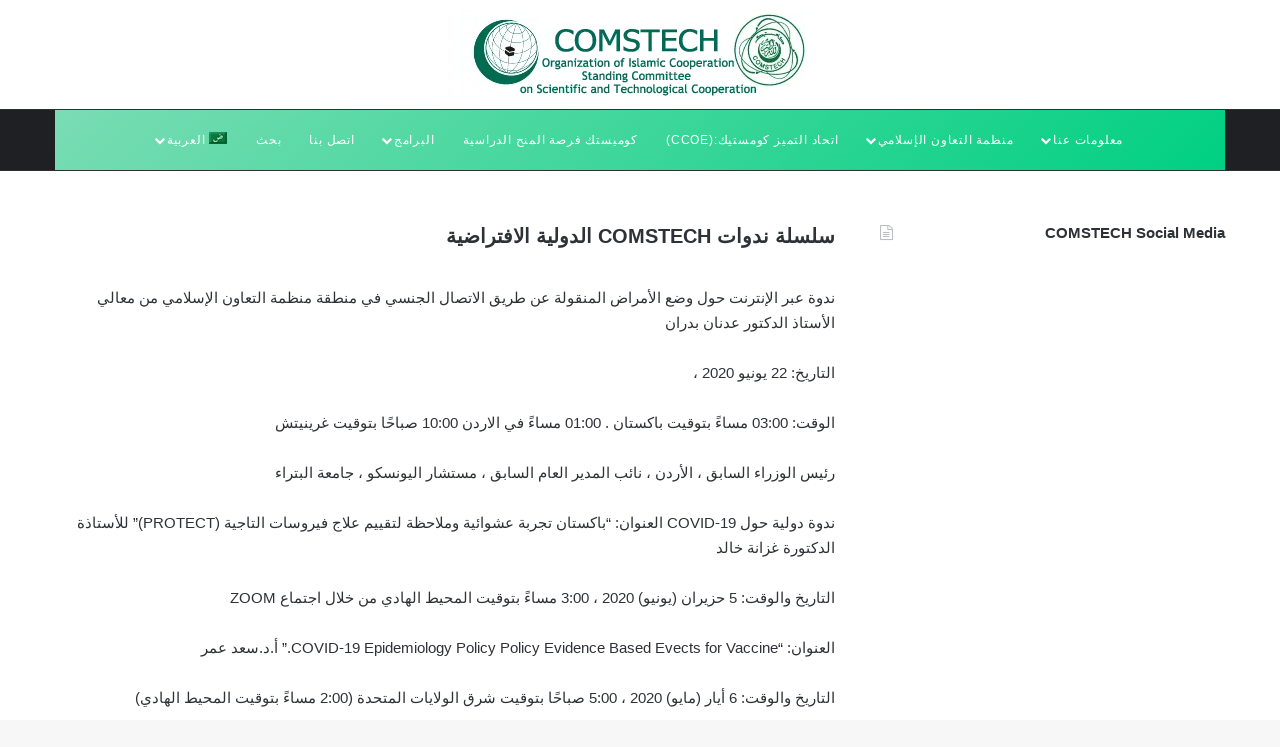

--- FILE ---
content_type: text/html; charset=UTF-8
request_url: https://comstech.org/comstech-international-virtual-seminar-series-2/?lang=ar
body_size: 18721
content:
<!DOCTYPE html><html dir="rtl" lang="ar" class="" data-skin="light"><head><script data-no-optimize="1">var litespeed_docref=sessionStorage.getItem("litespeed_docref");litespeed_docref&&(Object.defineProperty(document,"referrer",{get:function(){return litespeed_docref}}),sessionStorage.removeItem("litespeed_docref"));</script> <meta charset="UTF-8" /><link rel="profile" href="https://gmpg.org/xfn/11" /><title>سلسلة ندوات COMSTECH الدولية الافتراضية &#8211; COMSTECH</title><meta name='robots' content='noindex, nofollow' /><style>img:is([sizes="auto" i], [sizes^="auto," i]) { contain-intrinsic-size: 3000px 1500px }</style><link rel="alternate" hreflang="en" href="https://comstech.org/comstech-international-virtual-seminar-series-2/" /><link rel="alternate" hreflang="ar" href="https://comstech.org/comstech-international-virtual-seminar-series-2/?lang=ar" /><link rel="alternate" hreflang="x-default" href="https://comstech.org/comstech-international-virtual-seminar-series-2/" /><link rel="alternate" type="application/rss+xml" title="COMSTECH &laquo; الخلاصة" href="https://comstech.org/feed/?lang=ar" /><link rel="alternate" type="application/rss+xml" title="COMSTECH &laquo; خلاصة التعليقات" href="https://comstech.org/comments/feed/?lang=ar" /><link rel="alternate" type="application/rss+xml" title="COMSTECH &laquo; سلسلة ندوات COMSTECH الدولية الافتراضية خلاصة التعليقات" href="https://comstech.org/comstech-international-virtual-seminar-series-2/feed/?lang=ar" /><style type="text/css">:root{				
			--tie-preset-gradient-1: linear-gradient(135deg, rgba(6, 147, 227, 1) 0%, rgb(155, 81, 224) 100%);
			--tie-preset-gradient-2: linear-gradient(135deg, rgb(122, 220, 180) 0%, rgb(0, 208, 130) 100%);
			--tie-preset-gradient-3: linear-gradient(135deg, rgba(252, 185, 0, 1) 0%, rgba(255, 105, 0, 1) 100%);
			--tie-preset-gradient-4: linear-gradient(135deg, rgba(255, 105, 0, 1) 0%, rgb(207, 46, 46) 100%);
			--tie-preset-gradient-5: linear-gradient(135deg, rgb(238, 238, 238) 0%, rgb(169, 184, 195) 100%);
			--tie-preset-gradient-6: linear-gradient(135deg, rgb(74, 234, 220) 0%, rgb(151, 120, 209) 20%, rgb(207, 42, 186) 40%, rgb(238, 44, 130) 60%, rgb(251, 105, 98) 80%, rgb(254, 248, 76) 100%);
			--tie-preset-gradient-7: linear-gradient(135deg, rgb(255, 206, 236) 0%, rgb(152, 150, 240) 100%);
			--tie-preset-gradient-8: linear-gradient(135deg, rgb(254, 205, 165) 0%, rgb(254, 45, 45) 50%, rgb(107, 0, 62) 100%);
			--tie-preset-gradient-9: linear-gradient(135deg, rgb(255, 203, 112) 0%, rgb(199, 81, 192) 50%, rgb(65, 88, 208) 100%);
			--tie-preset-gradient-10: linear-gradient(135deg, rgb(255, 245, 203) 0%, rgb(182, 227, 212) 50%, rgb(51, 167, 181) 100%);
			--tie-preset-gradient-11: linear-gradient(135deg, rgb(202, 248, 128) 0%, rgb(113, 206, 126) 100%);
			--tie-preset-gradient-12: linear-gradient(135deg, rgb(2, 3, 129) 0%, rgb(40, 116, 252) 100%);
			--tie-preset-gradient-13: linear-gradient(135deg, #4D34FA, #ad34fa);
			--tie-preset-gradient-14: linear-gradient(135deg, #0057FF, #31B5FF);
			--tie-preset-gradient-15: linear-gradient(135deg, #FF007A, #FF81BD);
			--tie-preset-gradient-16: linear-gradient(135deg, #14111E, #4B4462);
			--tie-preset-gradient-17: linear-gradient(135deg, #F32758, #FFC581);

			
					--main-nav-background: #1f2024;
					--main-nav-secondry-background: rgba(0,0,0,0.2);
					--main-nav-primary-color: #0088ff;
					--main-nav-contrast-primary-color: #FFFFFF;
					--main-nav-text-color: #FFFFFF;
					--main-nav-secondry-text-color: rgba(225,255,255,0.5);
					--main-nav-main-border-color: rgba(255,255,255,0.07);
					--main-nav-secondry-border-color: rgba(255,255,255,0.04);
				--tie-buttons-radius: 8px;
			}</style><meta name="viewport" content="width=device-width, initial-scale=1.0" /><link data-optimized="2" rel="stylesheet" href="https://comstech.org/wp-content/litespeed/ucss/d9d8a0b234b0942d1b86ff5b4829b115.css?ver=7b626" /><style id='wp-block-library-theme-inline-css' type='text/css'>.wp-block-audio :where(figcaption){color:#555;font-size:13px;text-align:center}.is-dark-theme .wp-block-audio :where(figcaption){color:#ffffffa6}.wp-block-audio{margin:0 0 1em}.wp-block-code{border:1px solid #ccc;border-radius:4px;font-family:Menlo,Consolas,monaco,monospace;padding:.8em 1em}.wp-block-embed :where(figcaption){color:#555;font-size:13px;text-align:center}.is-dark-theme .wp-block-embed :where(figcaption){color:#ffffffa6}.wp-block-embed{margin:0 0 1em}.blocks-gallery-caption{color:#555;font-size:13px;text-align:center}.is-dark-theme .blocks-gallery-caption{color:#ffffffa6}:root :where(.wp-block-image figcaption){color:#555;font-size:13px;text-align:center}.is-dark-theme :root :where(.wp-block-image figcaption){color:#ffffffa6}.wp-block-image{margin:0 0 1em}.wp-block-pullquote{border-bottom:4px solid;border-top:4px solid;color:currentColor;margin-bottom:1.75em}.wp-block-pullquote cite,.wp-block-pullquote footer,.wp-block-pullquote__citation{color:currentColor;font-size:.8125em;font-style:normal;text-transform:uppercase}.wp-block-quote{border-left:.25em solid;margin:0 0 1.75em;padding-left:1em}.wp-block-quote cite,.wp-block-quote footer{color:currentColor;font-size:.8125em;font-style:normal;position:relative}.wp-block-quote:where(.has-text-align-right){border-left:none;border-right:.25em solid;padding-left:0;padding-right:1em}.wp-block-quote:where(.has-text-align-center){border:none;padding-left:0}.wp-block-quote.is-large,.wp-block-quote.is-style-large,.wp-block-quote:where(.is-style-plain){border:none}.wp-block-search .wp-block-search__label{font-weight:700}.wp-block-search__button{border:1px solid #ccc;padding:.375em .625em}:where(.wp-block-group.has-background){padding:1.25em 2.375em}.wp-block-separator.has-css-opacity{opacity:.4}.wp-block-separator{border:none;border-bottom:2px solid;margin-left:auto;margin-right:auto}.wp-block-separator.has-alpha-channel-opacity{opacity:1}.wp-block-separator:not(.is-style-wide):not(.is-style-dots){width:100px}.wp-block-separator.has-background:not(.is-style-dots){border-bottom:none;height:1px}.wp-block-separator.has-background:not(.is-style-wide):not(.is-style-dots){height:2px}.wp-block-table{margin:0 0 1em}.wp-block-table td,.wp-block-table th{word-break:normal}.wp-block-table :where(figcaption){color:#555;font-size:13px;text-align:center}.is-dark-theme .wp-block-table :where(figcaption){color:#ffffffa6}.wp-block-video :where(figcaption){color:#555;font-size:13px;text-align:center}.is-dark-theme .wp-block-video :where(figcaption){color:#ffffffa6}.wp-block-video{margin:0 0 1em}:root :where(.wp-block-template-part.has-background){margin-bottom:0;margin-top:0;padding:1.25em 2.375em}</style><style id='classic-theme-styles-inline-css' type='text/css'>/*! This file is auto-generated */
.wp-block-button__link{color:#fff;background-color:#32373c;border-radius:9999px;box-shadow:none;text-decoration:none;padding:calc(.667em + 2px) calc(1.333em + 2px);font-size:1.125em}.wp-block-file__button{background:#32373c;color:#fff;text-decoration:none}</style><style id='global-styles-inline-css' type='text/css'>:root{--wp--preset--aspect-ratio--square: 1;--wp--preset--aspect-ratio--4-3: 4/3;--wp--preset--aspect-ratio--3-4: 3/4;--wp--preset--aspect-ratio--3-2: 3/2;--wp--preset--aspect-ratio--2-3: 2/3;--wp--preset--aspect-ratio--16-9: 16/9;--wp--preset--aspect-ratio--9-16: 9/16;--wp--preset--color--black: #000000;--wp--preset--color--cyan-bluish-gray: #abb8c3;--wp--preset--color--white: #ffffff;--wp--preset--color--pale-pink: #f78da7;--wp--preset--color--vivid-red: #cf2e2e;--wp--preset--color--luminous-vivid-orange: #ff6900;--wp--preset--color--luminous-vivid-amber: #fcb900;--wp--preset--color--light-green-cyan: #7bdcb5;--wp--preset--color--vivid-green-cyan: #00d084;--wp--preset--color--pale-cyan-blue: #8ed1fc;--wp--preset--color--vivid-cyan-blue: #0693e3;--wp--preset--color--vivid-purple: #9b51e0;--wp--preset--color--global-color: #0088ff;--wp--preset--gradient--vivid-cyan-blue-to-vivid-purple: linear-gradient(135deg,rgba(6,147,227,1) 0%,rgb(155,81,224) 100%);--wp--preset--gradient--light-green-cyan-to-vivid-green-cyan: linear-gradient(135deg,rgb(122,220,180) 0%,rgb(0,208,130) 100%);--wp--preset--gradient--luminous-vivid-amber-to-luminous-vivid-orange: linear-gradient(135deg,rgba(252,185,0,1) 0%,rgba(255,105,0,1) 100%);--wp--preset--gradient--luminous-vivid-orange-to-vivid-red: linear-gradient(135deg,rgba(255,105,0,1) 0%,rgb(207,46,46) 100%);--wp--preset--gradient--very-light-gray-to-cyan-bluish-gray: linear-gradient(135deg,rgb(238,238,238) 0%,rgb(169,184,195) 100%);--wp--preset--gradient--cool-to-warm-spectrum: linear-gradient(135deg,rgb(74,234,220) 0%,rgb(151,120,209) 20%,rgb(207,42,186) 40%,rgb(238,44,130) 60%,rgb(251,105,98) 80%,rgb(254,248,76) 100%);--wp--preset--gradient--blush-light-purple: linear-gradient(135deg,rgb(255,206,236) 0%,rgb(152,150,240) 100%);--wp--preset--gradient--blush-bordeaux: linear-gradient(135deg,rgb(254,205,165) 0%,rgb(254,45,45) 50%,rgb(107,0,62) 100%);--wp--preset--gradient--luminous-dusk: linear-gradient(135deg,rgb(255,203,112) 0%,rgb(199,81,192) 50%,rgb(65,88,208) 100%);--wp--preset--gradient--pale-ocean: linear-gradient(135deg,rgb(255,245,203) 0%,rgb(182,227,212) 50%,rgb(51,167,181) 100%);--wp--preset--gradient--electric-grass: linear-gradient(135deg,rgb(202,248,128) 0%,rgb(113,206,126) 100%);--wp--preset--gradient--midnight: linear-gradient(135deg,rgb(2,3,129) 0%,rgb(40,116,252) 100%);--wp--preset--font-size--small: 13px;--wp--preset--font-size--medium: 20px;--wp--preset--font-size--large: 36px;--wp--preset--font-size--x-large: 42px;--wp--preset--spacing--20: 0.44rem;--wp--preset--spacing--30: 0.67rem;--wp--preset--spacing--40: 1rem;--wp--preset--spacing--50: 1.5rem;--wp--preset--spacing--60: 2.25rem;--wp--preset--spacing--70: 3.38rem;--wp--preset--spacing--80: 5.06rem;--wp--preset--shadow--natural: 6px 6px 9px rgba(0, 0, 0, 0.2);--wp--preset--shadow--deep: 12px 12px 50px rgba(0, 0, 0, 0.4);--wp--preset--shadow--sharp: 6px 6px 0px rgba(0, 0, 0, 0.2);--wp--preset--shadow--outlined: 6px 6px 0px -3px rgba(255, 255, 255, 1), 6px 6px rgba(0, 0, 0, 1);--wp--preset--shadow--crisp: 6px 6px 0px rgba(0, 0, 0, 1);}:where(.is-layout-flex){gap: 0.5em;}:where(.is-layout-grid){gap: 0.5em;}body .is-layout-flex{display: flex;}.is-layout-flex{flex-wrap: wrap;align-items: center;}.is-layout-flex > :is(*, div){margin: 0;}body .is-layout-grid{display: grid;}.is-layout-grid > :is(*, div){margin: 0;}:where(.wp-block-columns.is-layout-flex){gap: 2em;}:where(.wp-block-columns.is-layout-grid){gap: 2em;}:where(.wp-block-post-template.is-layout-flex){gap: 1.25em;}:where(.wp-block-post-template.is-layout-grid){gap: 1.25em;}.has-black-color{color: var(--wp--preset--color--black) !important;}.has-cyan-bluish-gray-color{color: var(--wp--preset--color--cyan-bluish-gray) !important;}.has-white-color{color: var(--wp--preset--color--white) !important;}.has-pale-pink-color{color: var(--wp--preset--color--pale-pink) !important;}.has-vivid-red-color{color: var(--wp--preset--color--vivid-red) !important;}.has-luminous-vivid-orange-color{color: var(--wp--preset--color--luminous-vivid-orange) !important;}.has-luminous-vivid-amber-color{color: var(--wp--preset--color--luminous-vivid-amber) !important;}.has-light-green-cyan-color{color: var(--wp--preset--color--light-green-cyan) !important;}.has-vivid-green-cyan-color{color: var(--wp--preset--color--vivid-green-cyan) !important;}.has-pale-cyan-blue-color{color: var(--wp--preset--color--pale-cyan-blue) !important;}.has-vivid-cyan-blue-color{color: var(--wp--preset--color--vivid-cyan-blue) !important;}.has-vivid-purple-color{color: var(--wp--preset--color--vivid-purple) !important;}.has-black-background-color{background-color: var(--wp--preset--color--black) !important;}.has-cyan-bluish-gray-background-color{background-color: var(--wp--preset--color--cyan-bluish-gray) !important;}.has-white-background-color{background-color: var(--wp--preset--color--white) !important;}.has-pale-pink-background-color{background-color: var(--wp--preset--color--pale-pink) !important;}.has-vivid-red-background-color{background-color: var(--wp--preset--color--vivid-red) !important;}.has-luminous-vivid-orange-background-color{background-color: var(--wp--preset--color--luminous-vivid-orange) !important;}.has-luminous-vivid-amber-background-color{background-color: var(--wp--preset--color--luminous-vivid-amber) !important;}.has-light-green-cyan-background-color{background-color: var(--wp--preset--color--light-green-cyan) !important;}.has-vivid-green-cyan-background-color{background-color: var(--wp--preset--color--vivid-green-cyan) !important;}.has-pale-cyan-blue-background-color{background-color: var(--wp--preset--color--pale-cyan-blue) !important;}.has-vivid-cyan-blue-background-color{background-color: var(--wp--preset--color--vivid-cyan-blue) !important;}.has-vivid-purple-background-color{background-color: var(--wp--preset--color--vivid-purple) !important;}.has-black-border-color{border-color: var(--wp--preset--color--black) !important;}.has-cyan-bluish-gray-border-color{border-color: var(--wp--preset--color--cyan-bluish-gray) !important;}.has-white-border-color{border-color: var(--wp--preset--color--white) !important;}.has-pale-pink-border-color{border-color: var(--wp--preset--color--pale-pink) !important;}.has-vivid-red-border-color{border-color: var(--wp--preset--color--vivid-red) !important;}.has-luminous-vivid-orange-border-color{border-color: var(--wp--preset--color--luminous-vivid-orange) !important;}.has-luminous-vivid-amber-border-color{border-color: var(--wp--preset--color--luminous-vivid-amber) !important;}.has-light-green-cyan-border-color{border-color: var(--wp--preset--color--light-green-cyan) !important;}.has-vivid-green-cyan-border-color{border-color: var(--wp--preset--color--vivid-green-cyan) !important;}.has-pale-cyan-blue-border-color{border-color: var(--wp--preset--color--pale-cyan-blue) !important;}.has-vivid-cyan-blue-border-color{border-color: var(--wp--preset--color--vivid-cyan-blue) !important;}.has-vivid-purple-border-color{border-color: var(--wp--preset--color--vivid-purple) !important;}.has-vivid-cyan-blue-to-vivid-purple-gradient-background{background: var(--wp--preset--gradient--vivid-cyan-blue-to-vivid-purple) !important;}.has-light-green-cyan-to-vivid-green-cyan-gradient-background{background: var(--wp--preset--gradient--light-green-cyan-to-vivid-green-cyan) !important;}.has-luminous-vivid-amber-to-luminous-vivid-orange-gradient-background{background: var(--wp--preset--gradient--luminous-vivid-amber-to-luminous-vivid-orange) !important;}.has-luminous-vivid-orange-to-vivid-red-gradient-background{background: var(--wp--preset--gradient--luminous-vivid-orange-to-vivid-red) !important;}.has-very-light-gray-to-cyan-bluish-gray-gradient-background{background: var(--wp--preset--gradient--very-light-gray-to-cyan-bluish-gray) !important;}.has-cool-to-warm-spectrum-gradient-background{background: var(--wp--preset--gradient--cool-to-warm-spectrum) !important;}.has-blush-light-purple-gradient-background{background: var(--wp--preset--gradient--blush-light-purple) !important;}.has-blush-bordeaux-gradient-background{background: var(--wp--preset--gradient--blush-bordeaux) !important;}.has-luminous-dusk-gradient-background{background: var(--wp--preset--gradient--luminous-dusk) !important;}.has-pale-ocean-gradient-background{background: var(--wp--preset--gradient--pale-ocean) !important;}.has-electric-grass-gradient-background{background: var(--wp--preset--gradient--electric-grass) !important;}.has-midnight-gradient-background{background: var(--wp--preset--gradient--midnight) !important;}.has-small-font-size{font-size: var(--wp--preset--font-size--small) !important;}.has-medium-font-size{font-size: var(--wp--preset--font-size--medium) !important;}.has-large-font-size{font-size: var(--wp--preset--font-size--large) !important;}.has-x-large-font-size{font-size: var(--wp--preset--font-size--x-large) !important;}
:where(.wp-block-post-template.is-layout-flex){gap: 1.25em;}:where(.wp-block-post-template.is-layout-grid){gap: 1.25em;}
:where(.wp-block-columns.is-layout-flex){gap: 2em;}:where(.wp-block-columns.is-layout-grid){gap: 2em;}
:root :where(.wp-block-pullquote){font-size: 1.5em;line-height: 1.6;}</style><style id='tie-theme-child-css-inline-css' type='text/css'>.wf-active .logo-text,.wf-active h1,.wf-active h2,.wf-active h3,.wf-active h4,.wf-active h5,.wf-active h6,.wf-active .the-subtitle{font-family: 'Poppins';}#main-nav .main-menu > ul > li > a{font-size: 12px;font-weight: 400;letter-spacing: 0.8px;text-transform: uppercase;}.entry-header h1.entry-title{font-size: 20px;}.entry h1{font-size: 22px;}.main-slider .slide-bg,.main-slider .slide{background-position: center center;}#content a:hover{text-decoration: underline !important;}.main-nav-boxed .main-nav.fixed-nav,#main-nav .main-menu-wrapper{background: var( --tie-preset-gradient-2 );}#main-nav .main-menu-wrapper .icon-basecloud-bg:after{color: inherit !important;}#theme-header:not(.main-nav-boxed) #main-nav,.main-nav-boxed .main-menu-wrapper{border-top-width:2px !important;border-style: solid;border-right: 0 none;border-left : 0 none;}#theme-header:not(.main-nav-boxed) #main-nav,.main-nav-boxed .main-menu-wrapper{border-right: 0 none !important;border-left : 0 none !important;border-top : 0 none !important;}.tie-cat-2,.tie-cat-item-2 > span{background-color:#e67e22 !important;color:#FFFFFF !important;}.tie-cat-2:after{border-top-color:#e67e22 !important;}.tie-cat-2:hover{background-color:#c86004 !important;}.tie-cat-2:hover:after{border-top-color:#c86004 !important;}.tie-cat-10,.tie-cat-item-10 > span{background-color:#2ecc71 !important;color:#FFFFFF !important;}.tie-cat-10:after{border-top-color:#2ecc71 !important;}.tie-cat-10:hover{background-color:#10ae53 !important;}.tie-cat-10:hover:after{border-top-color:#10ae53 !important;}.tie-cat-14,.tie-cat-item-14 > span{background-color:#9b59b6 !important;color:#FFFFFF !important;}.tie-cat-14:after{border-top-color:#9b59b6 !important;}.tie-cat-14:hover{background-color:#7d3b98 !important;}.tie-cat-14:hover:after{border-top-color:#7d3b98 !important;}.tie-cat-16,.tie-cat-item-16 > span{background-color:#34495e !important;color:#FFFFFF !important;}.tie-cat-16:after{border-top-color:#34495e !important;}.tie-cat-16:hover{background-color:#162b40 !important;}.tie-cat-16:hover:after{border-top-color:#162b40 !important;}.tie-cat-18,.tie-cat-item-18 > span{background-color:#795548 !important;color:#FFFFFF !important;}.tie-cat-18:after{border-top-color:#795548 !important;}.tie-cat-18:hover{background-color:#5b372a !important;}.tie-cat-18:hover:after{border-top-color:#5b372a !important;}.tie-cat-19,.tie-cat-item-19 > span{background-color:#4CAF50 !important;color:#FFFFFF !important;}.tie-cat-19:after{border-top-color:#4CAF50 !important;}.tie-cat-19:hover{background-color:#2e9132 !important;}.tie-cat-19:hover:after{border-top-color:#2e9132 !important;}</style> <script id="wpml-cookie-js-extra" type="litespeed/javascript">var wpml_cookies={"wp-wpml_current_language":{"value":"ar","expires":1,"path":"\/"}};var wpml_cookies={"wp-wpml_current_language":{"value":"ar","expires":1,"path":"\/"}}</script> <script type="litespeed/javascript" data-src="https://comstech.org/wp-includes/js/jquery/jquery.min.js" id="jquery-core-js"></script> <link rel="https://api.w.org/" href="https://comstech.org/wp-json/" /><link rel="alternate" title="JSON" type="application/json" href="https://comstech.org/wp-json/wp/v2/posts/8783" /><link rel="EditURI" type="application/rsd+xml" title="RSD" href="https://comstech.org/xmlrpc.php?rsd" /><meta name="generator" content="WordPress 6.8.3" /><link rel="canonical" href="https://comstech.org/comstech-international-virtual-seminar-series-2/?lang=ar" /><link rel='shortlink' href='https://comstech.org/?p=8783&#038;lang=ar' /><link rel="alternate" title="oEmbed (JSON)" type="application/json+oembed" href="https://comstech.org/wp-json/oembed/1.0/embed?url=https%3A%2F%2Fcomstech.org%2Fcomstech-international-virtual-seminar-series-2%2F%3Flang%3Dar" /><link rel="alternate" title="oEmbed (XML)" type="text/xml+oembed" href="https://comstech.org/wp-json/oembed/1.0/embed?url=https%3A%2F%2Fcomstech.org%2Fcomstech-international-virtual-seminar-series-2%2F%3Flang%3Dar&#038;format=xml" /><meta name="generator" content="WPML ver:4.6.13 stt:5,1,4;" /><meta http-equiv="X-UA-Compatible" content="IE=edge"><link rel="icon" href="https://comstech.org/wp-content/uploads/2020/11/COMSTECH-icon.ico" sizes="32x32" /><link rel="icon" href="https://comstech.org/wp-content/uploads/2020/11/COMSTECH-icon.ico" sizes="192x192" /><link rel="apple-touch-icon" href="https://comstech.org/wp-content/uploads/2020/11/COMSTECH-icon.ico" /><meta name="msapplication-TileImage" content="https://comstech.org/wp-content/uploads/2020/11/COMSTECH-icon.ico" /><style type="text/css" id="wp-custom-css">.thumb-overlay .post-meta, .thumb-overlay .thumb-title a
{
	display: none !important;
}

.topbar-wrapper .topbar-today-date {
	color: black;
}
.topbar-wrapper
{
	background-color: beige !important;
}</style></head><body id="tie-body" class="rtl wp-singular post-template-default single single-post postid-8783 single-format-standard wp-theme-jannah wp-child-theme-jannah-child border-layout block-head-4 block-head-6 magazine2 is-thumb-overlay-disabled is-desktop is-header-layout-2 sidebar-right has-sidebar post-layout-2 narrow-title-narrow-media is-standard-format"><div class="background-overlay"><div id="tie-container" class="site tie-container"><div id="tie-wrapper"><div class="rainbow-line"></div><header id="theme-header" class="theme-header header-layout-2 main-nav-dark main-nav-default-dark main-nav-below main-nav-boxed no-stream-item top-nav-active top-nav-light top-nav-default-light top-nav-boxed top-nav-below top-nav-below-main-nav has-normal-width-logo mobile-header-default"><div class="container header-container"><div class="tie-row logo-row"><div class="logo-wrapper"><div class="tie-col-md-4 logo-container clearfix"><div id="mobile-header-components-area_1" class="mobile-header-components"><ul class="components"><li class="mobile-component_menu custom-menu-link"><a href="#" id="mobile-menu-icon" class=""><span class="tie-mobile-menu-icon tie-icon-grid-4"></span><span class="screen-reader-text">القائمة</span></a></li></ul></div><div id="logo" class="image-logo" style="margin-top: 10px; margin-bottom: 10px;">
<a title="COMSTECH" href="https://comstech.org/?lang=ar">
<picture class="tie-logo-default tie-logo-picture">
<source class="tie-logo-source-default tie-logo-source" srcset="https://comstech.org/wp-content/uploads/2024/02/comstech-new-logo.png.webp">
<img data-lazyloaded="1" src="[data-uri]" class="tie-logo-img-default tie-logo-img" data-src="https://comstech.org/wp-content/uploads/2024/02/comstech-new-logo.png.webp" alt="COMSTECH" width="359" height="89" style="max-height:89px; width: auto;" />
</picture>
</a></div></div></div></div></div><div class="main-nav-wrapper"><nav id="main-nav"  class="main-nav header-nav menu-style-solid-bg menu-style-side-arrow"  aria-label="القائمة الرئيسية"><div class="container"><div class="main-menu-wrapper"><div id="menu-components-wrap"><div class="main-menu main-menu-wrap"><div id="main-nav-menu" class="main-menu header-menu"><ul id="menu-tielabs-main-menu-arabic" class="menu"><li id="menu-item-7400" class="menu-item menu-item-type-custom menu-item-object-custom menu-item-has-children menu-item-7400 mega-menu mega-links mega-links-4col "><a href="#">معلومات عنا</a><div class="mega-menu-block menu-sub-content"  ><ul class="sub-menu-columns"><li id="menu-item-7401" class="menu-item menu-item-type-custom menu-item-object-custom menu-item-has-children menu-item-7401 mega-link-column "><a class="mega-links-head"  href="#">المقدمة</a><ul class="sub-menu-columns-item"><li id="menu-item-7402" class="menu-item menu-item-type-post_type menu-item-object-page menu-item-7402"><a href="https://comstech.org/%d8%b9%d9%86-%d8%a7%d9%84%d9%84%d8%ac%d9%86%d8%a9-%d8%a7%d9%84%d9%88%d8%b2%d8%a7%d8%b1%d9%8a%d8%a9-%d8%a7%d9%84%d8%af%d8%a7%d8%a6%d9%85%d8%a9-%d9%84%d9%84%d8%aa%d8%b9%d8%a7%d9%88%d9%86-%d8%a7%d9%84/?lang=ar"> <span aria-hidden="true" class="mega-links-default-icon"></span>عن اللجنة الوزارية الدائمة للتعاون العلمي والتكنولوجي بإيجاز</a></li><li id="menu-item-33858" class="menu-item menu-item-type-post_type menu-item-object-page menu-item-33858"><a href="https://comstech.org/our-team-list/?lang=ar"> <span aria-hidden="true" class="mega-links-default-icon"></span>فريق الكومستيك</a></li></ul></li><li id="menu-item-7404" class="menu-item menu-item-type-custom menu-item-object-custom menu-item-has-children menu-item-7404 mega-link-column "><a class="mega-links-head"  href="#">الهيكل التنظيمي</a><ul class="sub-menu-columns-item"><li id="menu-item-7406" class="menu-item menu-item-type-post_type menu-item-object-page menu-item-7406"><a href="https://comstech.org/%d8%a7%d9%84%d8%ac%d9%85%d8%b9%d9%8a%d8%a9-%d8%a7%d9%84%d8%b9%d8%a7%d9%85%d8%a9-%d9%84%d9%84%d8%ac%d9%86%d8%a9-%d8%a7%d9%84%d9%88%d8%b2%d8%a7%d8%b1%d9%8a%d8%a9-%d8%a7%d9%84%d8%af%d8%a7%d8%a6%d9%85/?lang=ar"> <span aria-hidden="true" class="mega-links-default-icon"></span>الجمعية العامة  للجنة الوزارية الدائمة للتعاون العلمي والتكنولوجي   (الكومستيك)</a></li><li id="menu-item-7407" class="menu-item menu-item-type-post_type menu-item-object-page menu-item-7407"><a href="https://comstech.org/%d8%a7%d9%84%d9%84%d8%ac%d9%86%d8%a9-%d8%a7%d9%84%d8%aa%d9%86%d9%81%d9%8a%d8%b0%d9%8a%d8%a9-%d9%84%d9%84%d8%ac%d9%86%d8%a9-%d8%a7%d9%84%d9%88%d8%b2%d8%a7%d8%b1%d9%8a%d8%a9-%d8%a7%d9%84%d8%af%d8%a7/?lang=ar"> <span aria-hidden="true" class="mega-links-default-icon"></span>اللجنة التنفيذية للجنة الوزارية الدائمة للتعاون العلمي والتكنولوجي   (الكومستيك)</a></li><li id="menu-item-7408" class="menu-item menu-item-type-post_type menu-item-object-page menu-item-7408"><a href="https://comstech.org/%d8%a3%d9%85%d8%a7%d9%86%d8%a9-%d8%a7%d9%84%d8%ac%d9%86%d8%a9-%d8%a7%d9%84%d9%88%d8%b2%d8%a7%d8%b1%d9%8a%d8%a9-%d8%a7%d9%84%d8%af%d8%a7%d8%a6%d9%85%d8%a9-%d9%84%d9%84%d8%aa%d8%b9%d8%a7%d9%88%d9%86/?lang=ar"> <span aria-hidden="true" class="mega-links-default-icon"></span>أمانة الجنة الوزارية الدائمة للتعاون العلمي والتكنولوجي   (الكومستيك)</a></li><li id="menu-item-7409" class="menu-item menu-item-type-post_type menu-item-object-page menu-item-7409"><a href="https://comstech.org/%d8%a7%d9%84%d8%af%d9%88%d9%84-%d8%a7%d9%84%d8%a3%d8%b9%d8%b6%d8%a7%d8%a1-%d9%81%d9%8a-%d8%a7%d9%84%d8%ac%d9%86%d8%a9-%d8%a7%d9%84%d9%88%d8%b2%d8%a7%d8%b1%d9%8a%d8%a9-%d8%a7%d9%84%d8%af%d8%a7%d8%a6/?lang=ar"> <span aria-hidden="true" class="mega-links-default-icon"></span>الدول الأعضاء في الجنة الوزارية الدائمة للتعاون العلمي والتكنولوجي   (الكومستيك)</a></li></ul></li><li id="menu-item-7410" class="menu-item menu-item-type-custom menu-item-object-custom menu-item-has-children menu-item-7410 mega-link-column "><a class="mega-links-head"  href="#">شبكات الجنة الكومستيك</a><ul class="sub-menu-columns-item"><li id="menu-item-7411" class="menu-item menu-item-type-post_type menu-item-object-page menu-item-7411"><a href="https://comstech.org/%d8%b4%d8%a8%d9%83%d8%a7%d8%aa-%d8%a7%d9%84%d8%ac%d9%86%d8%a9-%d8%a7%d9%84%d9%83%d9%88%d9%85%d8%b3%d8%aa%d9%8a%d9%83-%d8%a7%d9%84%d8%a5%d8%b3%d9%84%d8%a7%d9%85%d9%8a%d8%a9/?lang=ar"> <span aria-hidden="true" class="mega-links-default-icon"></span>شبكات  الجنة (الكومستيك) الإسلامية</a></li><li id="menu-item-7412" class="menu-item menu-item-type-post_type menu-item-object-page menu-item-7412"><a href="https://comstech.org/%d9%85%d8%b3%d8%a7%d9%87%d9%85%d8%a9-%d8%a7%d9%84%d8%ac%d9%86%d8%a9-%d8%a7%d9%84%d9%88%d8%b2%d8%a7%d8%b1%d9%8a%d8%a9-%d8%a7%d9%84%d8%af%d8%a7%d8%a6%d9%85%d8%a9-%d9%84%d9%84%d8%aa%d8%b9%d8%a7%d9%88/?lang=ar"> <span aria-hidden="true" class="mega-links-default-icon"></span>مساهمة الجنة الوزارية الدائمة للتعاون العلمي والتكنولوجي   (الكومستيك) في العلوم والتكنولوجيا و بناء القدرات</a></li></ul></li></ul></div></li><li id="menu-item-7466" class="menu-item menu-item-type-custom menu-item-object-custom menu-item-has-children menu-item-7466"><a href="#">منظمة التعاون الإسلامي</a><ul class="sub-menu menu-sub-content"><li id="menu-item-34162" class="menu-item menu-item-type-post_type menu-item-object-post menu-item-34162"><a href="https://comstech.org/about-oic/?lang=ar">حول منظمة التعاون الإسلامي</a></li><li id="menu-item-7468" class="menu-item menu-item-type-post_type menu-item-object-page menu-item-7468"><a href="https://comstech.org/%d8%a3%d9%85%d9%8a%d9%86-%d8%b9%d8%a7%d9%85-%d9%85%d9%86%d8%b8%d9%85%d8%a9-%d8%a7%d9%84%d8%aa%d8%b9%d8%a7%d9%88%d9%86-%d8%a7%d9%84%d8%a5%d8%b3%d9%84%d8%a7%d9%85%d9%8a/?lang=ar">الأمين العام لمنظمة التعاون الإسلامي سعادة الدكتور يوسف بن أحمد العثيمين</a></li><li id="menu-item-7469" class="menu-item menu-item-type-post_type menu-item-object-page menu-item-7469"><a href="https://comstech.org/%d8%a3%d8%ac%d9%87%d8%b2%d8%a9-%d9%88%d9%85%d8%a4%d8%b3%d8%b3%d8%a7%d8%aa-%d9%85%d9%86%d8%b8%d9%85%d8%a9-%d8%a7%d9%84%d8%aa%d8%b9%d8%a7%d9%88%d9%86-%d8%a7%d9%84%d8%a5%d8%b3%d9%84%d8%a7%d9%85%d9%8a/?lang=ar">أجهزة ومؤسسات منظمة التعاون الإسلامي</a></li></ul></li><li id="menu-item-28677" class="menu-item menu-item-type-post_type menu-item-object-post menu-item-28677"><a href="https://comstech.org/comstech-consortium-of-excellence-ccoe/?lang=ar">اتحاد التميز كومستيك:(CCoE)</a></li><li id="menu-item-28676" class="menu-item menu-item-type-post_type menu-item-object-post menu-item-28676"><a href="https://comstech.org/scholarship-fellowship-training-opportunities/?lang=ar">كوميستك فرصة المنح الدراسية</a></li><li id="menu-item-28563" class="menu-item menu-item-type-custom menu-item-object-custom menu-item-has-children menu-item-28563 mega-menu mega-links mega-links-2col "><a href="#">البرامج</a><div class="mega-menu-block menu-sub-content"  ><ul class="sub-menu-columns"><li id="menu-item-7460" class="menu-item menu-item-type-custom menu-item-object-custom menu-item-has-children menu-item-7460 mega-link-column "><a class="mega-links-head"  href="#">البرامج المشتركة للجنة (الكومستيك)</a><ul class="sub-menu-columns-item"><li id="menu-item-7463" class="menu-item menu-item-type-post_type menu-item-object-page menu-item-7463"><a href="https://comstech.org/%d8%a8%d8%b1%d9%86%d8%a7%d9%85%d8%ac-%d8%a7%d9%84%d8%ac%d9%86%d8%a9-%d8%a7%d9%84%d9%88%d8%b2%d8%a7%d8%b1%d9%8a%d8%a9-%d8%a7%d9%84%d8%af%d8%a7%d8%a6%d9%85%d8%a9-%d9%84%d9%84%d8%aa%d8%b9%d8%a7%d9%88/?lang=ar"> <span aria-hidden="true" class="mega-links-default-icon"></span>برنامج المنح البحثية من COMSTECH-EMRO / WHO</a></li><li id="menu-item-7464" class="menu-item menu-item-type-post_type menu-item-object-page menu-item-7464"><a href="https://comstech.org/%d8%a8%d8%b1%d9%86%d8%a7%d9%85%d8%ac-%d8%a7%d9%84%d9%85%d9%86%d8%ad-%d8%a7%d9%84%d9%85%d8%b4%d8%aa%d8%b1%d9%83%d8%a9-%d8%a8%d9%8a%d9%86-%d8%a7%d9%84%d9%84%d8%ac%d9%86%d8%a9-%d8%a7%d9%84%d9%83%d9%88-3/?lang=ar"> <span aria-hidden="true" class="mega-links-default-icon"></span>برنامج المنح المشتركة بين الكومستيك والإيسيسكو</a></li><li id="menu-item-29460" class="menu-item menu-item-type-post_type menu-item-object-post menu-item-29460"><a href="https://comstech.org/?p=29416&#038;lang=ar"> <span aria-hidden="true" class="mega-links-default-icon"></span>كومستيك – تعاون الصومال للعلوم والتكنولوجيا</a></li><li id="menu-item-7465" class="menu-item menu-item-type-post_type menu-item-object-page menu-item-7465"><a href="https://comstech.org/%d8%a8%d8%b1%d9%86%d8%a7%d9%85%d8%ac-%d8%a7%d9%84%d9%85%d9%86%d8%ad-%d8%a7%d9%84%d9%85%d8%b4%d8%aa%d8%b1%d9%83%d8%a9-%d8%a8%d9%8a%d9%86-%d8%a7%d9%84%d9%84%d8%ac%d9%86%d8%a9-%d8%a7%d9%84%d9%83%d9%88-2/?lang=ar"> <span aria-hidden="true" class="mega-links-default-icon"></span>برنامج المنح البحثية المشتركة بين COMSTECH و IFS-INWRDAM</a></li><li id="menu-item-7461" class="menu-item menu-item-type-post_type menu-item-object-page menu-item-7461"><a href="https://comstech.org/%d8%a8%d8%b1%d9%86%d8%a7%d9%85%d8%ac-%d8%a7%d9%84%d8%ac%d9%86%d8%a9-%d8%a7%d9%84%d9%88%d8%b2%d8%a7%d8%b1%d9%8a%d8%a9-%d8%a7%d9%84%d8%af%d8%a7%d8%a6%d9%85%d8%a9-%d9%84%d9%84%d8%aa%d8%b9%d8%a7%d9%88-2/"> <span aria-hidden="true" class="mega-links-default-icon"></span>برنامج COMSTECH-TWAS للعلماء الشباب في منظمة التعاون الإسلامي</a></li></ul></li><li id="menu-item-28569" class="menu-item menu-item-type-custom menu-item-object-custom menu-item-has-children menu-item-28569 mega-link-column "><a class="mega-links-head"  href="#">برامج الكومستيك</a><ul class="sub-menu-columns-item"><li id="menu-item-35677" class="menu-item menu-item-type-post_type menu-item-object-post menu-item-35677"><a href="https://comstech.org/oic-comstech-expert-service-for-technological-cooperation/?lang=ar"> <span aria-hidden="true" class="mega-links-default-icon"></span>خدمة خبراء منظمة التعاون الإسلامي (الكومستك)  في مجال التعاون التكنولوجي</a></li><li id="menu-item-7419" class="menu-item menu-item-type-post_type menu-item-object-page menu-item-7419"><a href="https://comstech.org/%d9%88%d8%b1%d8%b4-%d8%b9%d9%85%d9%84-%d8%a7%d9%84%d9%84%d8%ac%d9%86%d8%a9-%d8%a7%d9%84%d9%85%d9%88%d8%a7%d8%b6%d9%8a%d8%b9%d9%8a%d8%a9-%d9%81%d9%8a-%d8%aa%d9%82%d9%86%d9%8a%d8%a7%d8%aa-%d8%a7%d9%84/?lang=ar"> <span aria-hidden="true" class="mega-links-default-icon"></span>ورش عمل اللجنة  المواضيعية في تقنيات الحدود</a></li><li id="menu-item-7420" class="menu-item menu-item-type-post_type menu-item-object-page menu-item-7420"><a href="https://comstech.org/%d9%85%d8%b1%d9%83%d8%b2-%d8%a3%d8%a8%d8%ad%d8%a7%d8%ab-%d8%a7%d9%84%d9%84%d8%ac%d9%86%d8%a9-%d8%a7%d9%84%d9%83%d9%88%d9%85%d8%b3%d8%aa%d9%8a%d9%83-%d9%84%d9%84%d8%b9%d9%84%d9%88%d9%85-%d9%88%d8%a7/?lang=ar"> <span aria-hidden="true" class="mega-links-default-icon"></span>مركز أبحاث  اللجنة (الكومستيك) للعلوم والتكنولوجيا والابتكار والسياسات البحثية</a></li><li id="menu-item-7421" class="menu-item menu-item-type-post_type menu-item-object-page menu-item-7421"><a href="https://comstech.org/%d8%ac%d9%88%d8%a7%d8%a6%d8%b2-%d8%a7%d9%84%d8%ac%d9%86%d8%a9-%d8%a7%d9%84%d9%88%d8%b2%d8%a7%d8%b1%d9%8a%d8%a9-%d8%a7%d9%84%d8%af%d8%a7%d8%a6%d9%85%d8%a9-%d9%84%d9%84%d8%aa%d8%b9%d8%a7%d9%88%d9%86/?lang=ar"> <span aria-hidden="true" class="mega-links-default-icon"></span>جوائز الجنة الوزارية الدائمة للتعاون العلمي والتكنولوجي   (الكومستيك)</a></li><li id="menu-item-28570" class="menu-item menu-item-type-post_type menu-item-object-page menu-item-28570"><a href="https://comstech.org/comstech-awards-2/?lang=ar"> <span aria-hidden="true" class="mega-links-default-icon"></span>جوائز الكومستيك</a></li><li id="menu-item-7422" class="menu-item menu-item-type-custom menu-item-object-custom menu-item-7422"><a href="http://comstech.org/wp-content/uploads/2020/12/Consortium-of-Excellence-arabic.pdf"> <span aria-hidden="true" class="mega-links-default-icon"></span>إتحاد الكومستيك للمنح المتميزة</a></li><li id="menu-item-7423" class="menu-item menu-item-type-post_type menu-item-object-page menu-item-7423"><a href="https://comstech.org/%d8%af%d9%84%d9%8a%d9%84-%d8%a7%d9%84%d9%84%d8%ac%d9%86%d8%a9-%d8%a7%d9%84%d9%83%d9%88%d9%85%d8%b3%d8%aa%d9%8a%d9%83-%d9%84%d9%84%d8%b9%d9%84%d9%85%d8%a7%d8%a1-%d8%a7%d9%84%d9%86%d8%b4%d8%b7%d9%8a/?lang=ar"> <span aria-hidden="true" class="mega-links-default-icon"></span>دليل الكومستيك للعلماء المنتجين</a></li><li id="menu-item-30691" class="menu-item menu-item-type-post_type menu-item-object-post menu-item-30691"><a href="https://comstech.org/comstech-science-in-exile-fellowships-program/?lang=ar"> <span aria-hidden="true" class="mega-links-default-icon"></span>برنامجزمالاتكومستيكللعلومفيالمنفىللعلماءوالعلماءالنازحينواللاجئين</a></li><li id="menu-item-7425" class="menu-item menu-item-type-post_type menu-item-object-page menu-item-7425"><a href="https://comstech.org/%d8%ae%d8%af%d9%85%d8%a9-%d8%a7%d9%84%d8%a8%d8%ad%d8%ab-%d8%b9%d9%86-%d8%a7%d9%84%d9%85%d8%a4%d9%84%d9%81%d8%a7%d8%aa-%d8%a7%d9%84%d8%b9%d9%84%d9%85%d9%8a%d8%a9/?lang=ar"> <span aria-hidden="true" class="mega-links-default-icon"></span>خدمة البحث عن الأدبيات العلميه من  Comstech</a></li><li id="menu-item-28571" class="menu-item menu-item-type-post_type menu-item-object-page menu-item-28571"><a href="https://comstech.org/comstech-research-fellowships-for-least-developed-countries-2-2/?lang=ar"> <span aria-hidden="true" class="mega-links-default-icon"></span>زمالات كومستيك البحثية لأقل البلدان نموا في منظمة التعاون الإسلامي:</a></li><li id="menu-item-28572" class="menu-item menu-item-type-post_type menu-item-object-page menu-item-28572"><a href="https://comstech.org/comstech-research-fellowships-for-women-scientists-ldc-oic/?lang=ar"> <span aria-hidden="true" class="mega-links-default-icon"></span>زمالات كومستيك البحثية للعلماء في البلدانالاقل نموا في منظمة التعاون الإسلامي</a></li><li id="menu-item-28573" class="menu-item menu-item-type-post_type menu-item-object-post menu-item-28573"><a href="https://comstech.org/comstech-research-fellowship-program-for-muslim-minorities-in-non-oic-countries/?lang=ar"> <span aria-hidden="true" class="mega-links-default-icon"></span>برنامج الزمالة البحثية للكومستيك للأقليات المسلمة في الدول غير الأعضاء في منظمة التعاون الإسلامي:</a></li></ul></li></ul></div></li><li id="menu-item-6495" class="menu-item menu-item-type-post_type menu-item-object-page menu-item-6495"><a href="https://comstech.org/%d8%a7%d8%aa%d8%b5%d9%84-%d8%a8%d9%86%d8%a7/?lang=ar">اتصل بنا</a></li><li id="menu-item-6496" class="menu-item menu-item-type-post_type menu-item-object-page menu-item-6496"><a href="https://comstech.org/search-page-arabic/?lang=ar">بحث</a></li><li id="menu-item-wpml-ls-22-ar" class="menu-item-language menu-item-language-current menu-item wpml-ls-slot-22 wpml-ls-item wpml-ls-item-ar wpml-ls-current-language wpml-ls-menu-item menu-item-type-wpml_ls_menu_item menu-item-object-wpml_ls_menu_item menu-item-has-children menu-item-wpml-ls-22-ar"><a title="العربية" href="https://comstech.org/comstech-international-virtual-seminar-series-2/?lang=ar"><img data-lazyloaded="1" src="[data-uri]" width="18" height="12" class="wpml-ls-flag"
data-src="https://comstech.org/wp-content/plugins/sitepress-multilingual-cms/res/flags/ar.png"
alt=""
/><span class="wpml-ls-display">العربية</span></a><ul class="sub-menu menu-sub-content"><li id="menu-item-wpml-ls-22-en" class="menu-item-language menu-item wpml-ls-slot-22 wpml-ls-item wpml-ls-item-en wpml-ls-menu-item wpml-ls-first-item menu-item-type-wpml_ls_menu_item menu-item-object-wpml_ls_menu_item menu-item-wpml-ls-22-en"><a title="الإنجليزية" href="https://comstech.org/comstech-international-virtual-seminar-series-2/"><img data-lazyloaded="1" src="[data-uri]" width="18" height="12" class="wpml-ls-flag"
data-src="https://comstech.org/wp-content/plugins/sitepress-multilingual-cms/res/flags/en.png"
alt=""
/><span class="wpml-ls-display">الإنجليزية</span></a></li><li id="menu-item-wpml-ls-22-fr" class="menu-item-language menu-item wpml-ls-slot-22 wpml-ls-item wpml-ls-item-fr wpml-ls-menu-item wpml-ls-last-item menu-item-type-wpml_ls_menu_item menu-item-object-wpml_ls_menu_item menu-item-wpml-ls-22-fr"><a title="الفرنسية" href="https://comstech.org/?lang=fr"><img data-lazyloaded="1" src="[data-uri]" width="18" height="12" class="wpml-ls-flag"
data-src="https://comstech.org/wp-content/plugins/sitepress-multilingual-cms/res/flags/fr.png"
alt=""
/><span class="wpml-ls-display">الفرنسية</span></a></li></ul></li></ul></div></div><ul class="components"></ul></div></div></div></nav></div><nav id="top-nav"  class="has-components top-nav header-nav" aria-label="الشريط العلوي"><div class="container"><div class="topbar-wrapper"><div class="tie-alignleft"></div><div class="tie-alignright"><ul class="components"><li class="social-icons-item"><a class="social-link facebook-social-icon" rel="external noopener nofollow" target="_blank" href="https://www.facebook.com/OIC.Comstech"><span class="tie-social-icon tie-icon-facebook"></span><span class="screen-reader-text">فيسبوك</span></a></li><li class="social-icons-item"><a class="social-link twitter-social-icon" rel="external noopener nofollow" target="_blank" href="https://twitter.com/OIC_COMSTECH"><span class="tie-social-icon tie-icon-twitter"></span><span class="screen-reader-text">‫X</span></a></li><li class="social-icons-item"><a class="social-link linkedin-social-icon" rel="external noopener nofollow" target="_blank" href="https://www.linkedin.com/company/comstechsecretariat"><span class="tie-social-icon tie-icon-linkedin"></span><span class="screen-reader-text">لينكدإن</span></a></li><li class="social-icons-item"><a class="social-link youtube-social-icon" rel="external noopener nofollow" target="_blank" href="https://www.youtube.com/channel/UChcT-Hwo-sNHam32djbKdMg"><span class="tie-social-icon tie-icon-youtube"></span><span class="screen-reader-text">‫YouTube</span></a></li></ul></div></div></div></nav></header><div id="content" class="site-content container"><div id="main-content-row" class="tie-row main-content-row"><div class="main-content tie-col-md-8 tie-col-xs-12" role="main"><article id="the-post" class="container-wrapper post-content tie-standard"><header class="entry-header-outer"><div class="entry-header"><h1 class="post-title entry-title">
سلسلة ندوات COMSTECH الدولية الافتراضية</h1></div></header><div class="entry-content entry clearfix"><p>ندوة عبر الإنترنت حول وضع الأمراض المنقولة عن طريق الاتصال الجنسي في منطقة منظمة التعاون الإسلامي من معالي الأستاذ الدكتور عدنان بدران</p><p>التاريخ:&nbsp;22 يونيو 2020 ،</p><p>الوقت: 03:00 مساءً بتوقيت باكستان&nbsp;.&nbsp;01:00 مساءً في الاردن&nbsp;10:00 صباحًا بتوقيت غرينيتش</p><p>رئيس الوزراء السابق ، الأردن ، نائب المدير العام السابق ، مستشار اليونسكو ، جامعة البتراء</p><p>ندوة دولية حول COVID-19 العنوان: &#8220;باكستان تجربة عشوائية وملاحظة لتقييم علاج فيروسات التاجية (PROTECT)&#8221; للأستاذة الدكتورة غزانة خالد</p><p>التاريخ والوقت: 5 حزيران (يونيو) 2020 ، 3:00 مساءً بتوقيت المحيط الهادي من خلال اجتماع ZOOM</p><p>العنوان: &#8220;COVID-19 Epidemiology Policy Policy Evidence Based Evects for Vaccine.&#8221;&nbsp;أ.د.سعد عمر</p><p>التاريخ&nbsp;والوقت:&nbsp;6 أيار (مايو) 2020 ، 5:00 صباحًا بتوقيت شرق الولايات المتحدة (2:00 مساءً بتوقيت المحيط الهادي)</p><p></p></div><div id="post-extra-info"><div class="theiaStickySidebar"></div></div><div class="clearfix"></div></article><div class="post-components"></div></div><aside class="sidebar tie-col-md-4 tie-col-xs-12 normal-side is-sticky" aria-label="القائمة الجانبية الرئيسية"><div class="theiaStickySidebar"><div id="custom_html-5" class="widget_text container-wrapper widget widget_custom_html"><div class="widget-title the-global-title has-block-head-4"><div class="the-subtitle">COMSTECH Social Media<span class="widget-title-icon tie-icon"></span></div></div><div class="textwidget custom-html-widget"><iframe data-lazyloaded="1" src="about:blank" data-litespeed-src="https://www.facebook.com/plugins/page.php?href=https%3A%2F%2Fwww.facebook.com%2FOIC.Comstech&tabs=timeline&width=350&height=570&small_header=true&adapt_container_width=true&hide_cover=false&show_facepile=false&appId" width="350" height="650" style="border:none;overflow:hidden" scrolling="no" frameborder="0" allowtransparency="true" allow="encrypted-media"></iframe></div><div class="clearfix"></div></div></div></aside></div></div><footer id="footer" class="site-footer dark-skin dark-widgetized-area"><div id="site-info" class="site-info"><div class="container"><div class="tie-row"><div class="tie-col-md-12"><div class="copyright-text copyright-text-first">&copy; Copyright 2022, All Rights Reserved &nbsp;|&nbsp; <a href="#" target="_blank" rel="nofollow noopener">COMSTECH</a></div><ul class="social-icons"><li class="social-icons-item"><a class="social-link facebook-social-icon" rel="external noopener nofollow" target="_blank" href="https://www.facebook.com/OIC.Comstech"><span class="tie-social-icon tie-icon-facebook"></span><span class="screen-reader-text">فيسبوك</span></a></li><li class="social-icons-item"><a class="social-link twitter-social-icon" rel="external noopener nofollow" target="_blank" href="https://twitter.com/OIC_COMSTECH"><span class="tie-social-icon tie-icon-twitter"></span><span class="screen-reader-text">‫X</span></a></li><li class="social-icons-item"><a class="social-link linkedin-social-icon" rel="external noopener nofollow" target="_blank" href="https://www.linkedin.com/company/comstechsecretariat"><span class="tie-social-icon tie-icon-linkedin"></span><span class="screen-reader-text">لينكدإن</span></a></li><li class="social-icons-item"><a class="social-link youtube-social-icon" rel="external noopener nofollow" target="_blank" href="https://www.youtube.com/channel/UChcT-Hwo-sNHam32djbKdMg"><span class="tie-social-icon tie-icon-youtube"></span><span class="screen-reader-text">‫YouTube</span></a></li></ul></div></div></div></div></footer><a id="go-to-top" class="go-to-top-button" href="#go-to-tie-body">
<span class="tie-icon-angle-up"></span>
<span class="screen-reader-text">زر الذهاب إلى الأعلى</span>
</a></div><aside class=" side-aside normal-side dark-skin dark-widgetized-area appear-from-left" aria-label="القائمة الجانبية الثانوية" style="visibility: hidden;"><div data-height="100%" class="side-aside-wrapper has-custom-scroll"><a href="#" class="close-side-aside remove big-btn">
<span class="screen-reader-text">إغلاق</span>
</a><div id="mobile-container"><div id="mobile-menu" class="hide-menu-icons"></div></div></div></aside></div></div> <script type="speculationrules">{"prefetch":[{"source":"document","where":{"and":[{"href_matches":"\/*"},{"not":{"href_matches":["\/wp-*.php","\/wp-admin\/*","\/wp-content\/uploads\/*","\/wp-content\/*","\/wp-content\/plugins\/*","\/wp-content\/themes\/jannah-child\/*","\/wp-content\/themes\/jannah\/*","\/*\\?(.+)"]}},{"not":{"selector_matches":"a[rel~=\"nofollow\"]"}},{"not":{"selector_matches":".no-prefetch, .no-prefetch a"}}]},"eagerness":"conservative"}]}</script> <div id="is-scroller-outer"><div id="is-scroller"></div></div><div id="fb-root"></div><script id="tie-scripts-js-extra" type="litespeed/javascript">var tie={"is_rtl":"1","ajaxurl":"https:\/\/comstech.org\/wp-admin\/admin-ajax.php","is_side_aside_light":"","is_taqyeem_active":"","is_sticky_video":"","mobile_menu_top":"","mobile_menu_active":"area_1","mobile_menu_parent":"","lightbox_all":"true","lightbox_gallery":"true","lightbox_skin":"dark","lightbox_thumb":"horizontal","lightbox_arrows":"true","is_singular":"1","autoload_posts":"","reading_indicator":"","lazyload":"","select_share":"","select_share_twitter":"true","select_share_facebook":"true","select_share_linkedin":"true","select_share_email":"true","facebook_app_id":"5303202981","twitter_username":"","responsive_tables":"true","ad_blocker_detector":"","sticky_behavior":"upwards","sticky_desktop":"true","sticky_mobile":"","sticky_mobile_behavior":"default","ajax_loader":"<div class=\"loader-overlay\"><div class=\"spinner-circle\"><\/div><\/div>","type_to_search":"","lang_no_results":"\u0644\u0645 \u064a\u062a\u0645 \u0627\u0644\u0639\u062b\u0648\u0631 \u0639\u0644\u0649 \u0646\u062a\u0627\u0626\u062c","sticky_share_mobile":"","sticky_share_post":"","sticky_share_post_menu":""}</script> <script id="tie-scripts-js-after" type="litespeed/javascript">jQuery.ajax({type:"GET",url:"https://comstech.org/wp-admin/admin-ajax.php",data:"postviews_id=8783&action=tie_postviews",cache:!1,success:function(data){jQuery(".single-post-meta").find(".meta-views").html(data)}})</script> <script type="litespeed/javascript">WebFontConfig={google:{families:['Poppins:600,regular:latin,latin-ext&display=swap']}};(function(){var wf=document.createElement('script');wf.src='//ajax.googleapis.com/ajax/libs/webfont/1/webfont.js';wf.type='text/javascript';wf.defer='true';var s=document.getElementsByTagName('script')[0];s.parentNode.insertBefore(wf,s)})()</script> <script data-no-optimize="1">window.lazyLoadOptions=Object.assign({},{threshold:300},window.lazyLoadOptions||{});!function(t,e){"object"==typeof exports&&"undefined"!=typeof module?module.exports=e():"function"==typeof define&&define.amd?define(e):(t="undefined"!=typeof globalThis?globalThis:t||self).LazyLoad=e()}(this,function(){"use strict";function e(){return(e=Object.assign||function(t){for(var e=1;e<arguments.length;e++){var n,a=arguments[e];for(n in a)Object.prototype.hasOwnProperty.call(a,n)&&(t[n]=a[n])}return t}).apply(this,arguments)}function o(t){return e({},at,t)}function l(t,e){return t.getAttribute(gt+e)}function c(t){return l(t,vt)}function s(t,e){return function(t,e,n){e=gt+e;null!==n?t.setAttribute(e,n):t.removeAttribute(e)}(t,vt,e)}function i(t){return s(t,null),0}function r(t){return null===c(t)}function u(t){return c(t)===_t}function d(t,e,n,a){t&&(void 0===a?void 0===n?t(e):t(e,n):t(e,n,a))}function f(t,e){et?t.classList.add(e):t.className+=(t.className?" ":"")+e}function _(t,e){et?t.classList.remove(e):t.className=t.className.replace(new RegExp("(^|\\s+)"+e+"(\\s+|$)")," ").replace(/^\s+/,"").replace(/\s+$/,"")}function g(t){return t.llTempImage}function v(t,e){!e||(e=e._observer)&&e.unobserve(t)}function b(t,e){t&&(t.loadingCount+=e)}function p(t,e){t&&(t.toLoadCount=e)}function n(t){for(var e,n=[],a=0;e=t.children[a];a+=1)"SOURCE"===e.tagName&&n.push(e);return n}function h(t,e){(t=t.parentNode)&&"PICTURE"===t.tagName&&n(t).forEach(e)}function a(t,e){n(t).forEach(e)}function m(t){return!!t[lt]}function E(t){return t[lt]}function I(t){return delete t[lt]}function y(e,t){var n;m(e)||(n={},t.forEach(function(t){n[t]=e.getAttribute(t)}),e[lt]=n)}function L(a,t){var o;m(a)&&(o=E(a),t.forEach(function(t){var e,n;e=a,(t=o[n=t])?e.setAttribute(n,t):e.removeAttribute(n)}))}function k(t,e,n){f(t,e.class_loading),s(t,st),n&&(b(n,1),d(e.callback_loading,t,n))}function A(t,e,n){n&&t.setAttribute(e,n)}function O(t,e){A(t,rt,l(t,e.data_sizes)),A(t,it,l(t,e.data_srcset)),A(t,ot,l(t,e.data_src))}function w(t,e,n){var a=l(t,e.data_bg_multi),o=l(t,e.data_bg_multi_hidpi);(a=nt&&o?o:a)&&(t.style.backgroundImage=a,n=n,f(t=t,(e=e).class_applied),s(t,dt),n&&(e.unobserve_completed&&v(t,e),d(e.callback_applied,t,n)))}function x(t,e){!e||0<e.loadingCount||0<e.toLoadCount||d(t.callback_finish,e)}function M(t,e,n){t.addEventListener(e,n),t.llEvLisnrs[e]=n}function N(t){return!!t.llEvLisnrs}function z(t){if(N(t)){var e,n,a=t.llEvLisnrs;for(e in a){var o=a[e];n=e,o=o,t.removeEventListener(n,o)}delete t.llEvLisnrs}}function C(t,e,n){var a;delete t.llTempImage,b(n,-1),(a=n)&&--a.toLoadCount,_(t,e.class_loading),e.unobserve_completed&&v(t,n)}function R(i,r,c){var l=g(i)||i;N(l)||function(t,e,n){N(t)||(t.llEvLisnrs={});var a="VIDEO"===t.tagName?"loadeddata":"load";M(t,a,e),M(t,"error",n)}(l,function(t){var e,n,a,o;n=r,a=c,o=u(e=i),C(e,n,a),f(e,n.class_loaded),s(e,ut),d(n.callback_loaded,e,a),o||x(n,a),z(l)},function(t){var e,n,a,o;n=r,a=c,o=u(e=i),C(e,n,a),f(e,n.class_error),s(e,ft),d(n.callback_error,e,a),o||x(n,a),z(l)})}function T(t,e,n){var a,o,i,r,c;t.llTempImage=document.createElement("IMG"),R(t,e,n),m(c=t)||(c[lt]={backgroundImage:c.style.backgroundImage}),i=n,r=l(a=t,(o=e).data_bg),c=l(a,o.data_bg_hidpi),(r=nt&&c?c:r)&&(a.style.backgroundImage='url("'.concat(r,'")'),g(a).setAttribute(ot,r),k(a,o,i)),w(t,e,n)}function G(t,e,n){var a;R(t,e,n),a=e,e=n,(t=Et[(n=t).tagName])&&(t(n,a),k(n,a,e))}function D(t,e,n){var a;a=t,(-1<It.indexOf(a.tagName)?G:T)(t,e,n)}function S(t,e,n){var a;t.setAttribute("loading","lazy"),R(t,e,n),a=e,(e=Et[(n=t).tagName])&&e(n,a),s(t,_t)}function V(t){t.removeAttribute(ot),t.removeAttribute(it),t.removeAttribute(rt)}function j(t){h(t,function(t){L(t,mt)}),L(t,mt)}function F(t){var e;(e=yt[t.tagName])?e(t):m(e=t)&&(t=E(e),e.style.backgroundImage=t.backgroundImage)}function P(t,e){var n;F(t),n=e,r(e=t)||u(e)||(_(e,n.class_entered),_(e,n.class_exited),_(e,n.class_applied),_(e,n.class_loading),_(e,n.class_loaded),_(e,n.class_error)),i(t),I(t)}function U(t,e,n,a){var o;n.cancel_on_exit&&(c(t)!==st||"IMG"===t.tagName&&(z(t),h(o=t,function(t){V(t)}),V(o),j(t),_(t,n.class_loading),b(a,-1),i(t),d(n.callback_cancel,t,e,a)))}function $(t,e,n,a){var o,i,r=(i=t,0<=bt.indexOf(c(i)));s(t,"entered"),f(t,n.class_entered),_(t,n.class_exited),o=t,i=a,n.unobserve_entered&&v(o,i),d(n.callback_enter,t,e,a),r||D(t,n,a)}function q(t){return t.use_native&&"loading"in HTMLImageElement.prototype}function H(t,o,i){t.forEach(function(t){return(a=t).isIntersecting||0<a.intersectionRatio?$(t.target,t,o,i):(e=t.target,n=t,a=o,t=i,void(r(e)||(f(e,a.class_exited),U(e,n,a,t),d(a.callback_exit,e,n,t))));var e,n,a})}function B(e,n){var t;tt&&!q(e)&&(n._observer=new IntersectionObserver(function(t){H(t,e,n)},{root:(t=e).container===document?null:t.container,rootMargin:t.thresholds||t.threshold+"px"}))}function J(t){return Array.prototype.slice.call(t)}function K(t){return t.container.querySelectorAll(t.elements_selector)}function Q(t){return c(t)===ft}function W(t,e){return e=t||K(e),J(e).filter(r)}function X(e,t){var n;(n=K(e),J(n).filter(Q)).forEach(function(t){_(t,e.class_error),i(t)}),t.update()}function t(t,e){var n,a,t=o(t);this._settings=t,this.loadingCount=0,B(t,this),n=t,a=this,Y&&window.addEventListener("online",function(){X(n,a)}),this.update(e)}var Y="undefined"!=typeof window,Z=Y&&!("onscroll"in window)||"undefined"!=typeof navigator&&/(gle|ing|ro)bot|crawl|spider/i.test(navigator.userAgent),tt=Y&&"IntersectionObserver"in window,et=Y&&"classList"in document.createElement("p"),nt=Y&&1<window.devicePixelRatio,at={elements_selector:".lazy",container:Z||Y?document:null,threshold:300,thresholds:null,data_src:"src",data_srcset:"srcset",data_sizes:"sizes",data_bg:"bg",data_bg_hidpi:"bg-hidpi",data_bg_multi:"bg-multi",data_bg_multi_hidpi:"bg-multi-hidpi",data_poster:"poster",class_applied:"applied",class_loading:"litespeed-loading",class_loaded:"litespeed-loaded",class_error:"error",class_entered:"entered",class_exited:"exited",unobserve_completed:!0,unobserve_entered:!1,cancel_on_exit:!0,callback_enter:null,callback_exit:null,callback_applied:null,callback_loading:null,callback_loaded:null,callback_error:null,callback_finish:null,callback_cancel:null,use_native:!1},ot="src",it="srcset",rt="sizes",ct="poster",lt="llOriginalAttrs",st="loading",ut="loaded",dt="applied",ft="error",_t="native",gt="data-",vt="ll-status",bt=[st,ut,dt,ft],pt=[ot],ht=[ot,ct],mt=[ot,it,rt],Et={IMG:function(t,e){h(t,function(t){y(t,mt),O(t,e)}),y(t,mt),O(t,e)},IFRAME:function(t,e){y(t,pt),A(t,ot,l(t,e.data_src))},VIDEO:function(t,e){a(t,function(t){y(t,pt),A(t,ot,l(t,e.data_src))}),y(t,ht),A(t,ct,l(t,e.data_poster)),A(t,ot,l(t,e.data_src)),t.load()}},It=["IMG","IFRAME","VIDEO"],yt={IMG:j,IFRAME:function(t){L(t,pt)},VIDEO:function(t){a(t,function(t){L(t,pt)}),L(t,ht),t.load()}},Lt=["IMG","IFRAME","VIDEO"];return t.prototype={update:function(t){var e,n,a,o=this._settings,i=W(t,o);{if(p(this,i.length),!Z&&tt)return q(o)?(e=o,n=this,i.forEach(function(t){-1!==Lt.indexOf(t.tagName)&&S(t,e,n)}),void p(n,0)):(t=this._observer,o=i,t.disconnect(),a=t,void o.forEach(function(t){a.observe(t)}));this.loadAll(i)}},destroy:function(){this._observer&&this._observer.disconnect(),K(this._settings).forEach(function(t){I(t)}),delete this._observer,delete this._settings,delete this.loadingCount,delete this.toLoadCount},loadAll:function(t){var e=this,n=this._settings;W(t,n).forEach(function(t){v(t,e),D(t,n,e)})},restoreAll:function(){var e=this._settings;K(e).forEach(function(t){P(t,e)})}},t.load=function(t,e){e=o(e);D(t,e)},t.resetStatus=function(t){i(t)},t}),function(t,e){"use strict";function n(){e.body.classList.add("litespeed_lazyloaded")}function a(){console.log("[LiteSpeed] Start Lazy Load"),o=new LazyLoad(Object.assign({},t.lazyLoadOptions||{},{elements_selector:"[data-lazyloaded]",callback_finish:n})),i=function(){o.update()},t.MutationObserver&&new MutationObserver(i).observe(e.documentElement,{childList:!0,subtree:!0,attributes:!0})}var o,i;t.addEventListener?t.addEventListener("load",a,!1):t.attachEvent("onload",a)}(window,document);</script><script data-no-optimize="1">window.litespeed_ui_events=window.litespeed_ui_events||["mouseover","click","keydown","wheel","touchmove","touchstart"];var urlCreator=window.URL||window.webkitURL;function litespeed_load_delayed_js_force(){console.log("[LiteSpeed] Start Load JS Delayed"),litespeed_ui_events.forEach(e=>{window.removeEventListener(e,litespeed_load_delayed_js_force,{passive:!0})}),document.querySelectorAll("iframe[data-litespeed-src]").forEach(e=>{e.setAttribute("src",e.getAttribute("data-litespeed-src"))}),"loading"==document.readyState?window.addEventListener("DOMContentLoaded",litespeed_load_delayed_js):litespeed_load_delayed_js()}litespeed_ui_events.forEach(e=>{window.addEventListener(e,litespeed_load_delayed_js_force,{passive:!0})});async function litespeed_load_delayed_js(){let t=[];for(var d in document.querySelectorAll('script[type="litespeed/javascript"]').forEach(e=>{t.push(e)}),t)await new Promise(e=>litespeed_load_one(t[d],e));document.dispatchEvent(new Event("DOMContentLiteSpeedLoaded")),window.dispatchEvent(new Event("DOMContentLiteSpeedLoaded"))}function litespeed_load_one(t,e){console.log("[LiteSpeed] Load ",t);var d=document.createElement("script");d.addEventListener("load",e),d.addEventListener("error",e),t.getAttributeNames().forEach(e=>{"type"!=e&&d.setAttribute("data-src"==e?"src":e,t.getAttribute(e))});let a=!(d.type="text/javascript");!d.src&&t.textContent&&(d.src=litespeed_inline2src(t.textContent),a=!0),t.after(d),t.remove(),a&&e()}function litespeed_inline2src(t){try{var d=urlCreator.createObjectURL(new Blob([t.replace(/^(?:<!--)?(.*?)(?:-->)?$/gm,"$1")],{type:"text/javascript"}))}catch(e){d="data:text/javascript;base64,"+btoa(t.replace(/^(?:<!--)?(.*?)(?:-->)?$/gm,"$1"))}return d}</script><script data-no-optimize="1">var litespeed_vary=document.cookie.replace(/(?:(?:^|.*;\s*)_lscache_vary\s*\=\s*([^;]*).*$)|^.*$/,"");litespeed_vary||fetch("/wp-content/plugins/litespeed-cache/guest.vary.php",{method:"POST",cache:"no-cache",redirect:"follow"}).then(e=>e.json()).then(e=>{console.log(e),e.hasOwnProperty("reload")&&"yes"==e.reload&&(sessionStorage.setItem("litespeed_docref",document.referrer),window.location.reload(!0))});</script><script data-optimized="1" type="litespeed/javascript" data-src="https://comstech.org/wp-content/litespeed/js/322d46b6b0c05f73773ccf309dc8e35a.js?ver=7b626"></script></body></html>
<!-- Page optimized by LiteSpeed Cache @2025-11-27 02:29:17 -->

<!-- Page cached by LiteSpeed Cache 7.6.2 on 2025-11-27 02:29:17 -->
<!-- Guest Mode -->
<!-- QUIC.cloud UCSS loaded ✅ /ucss/d9d8a0b234b0942d1b86ff5b4829b115.css -->